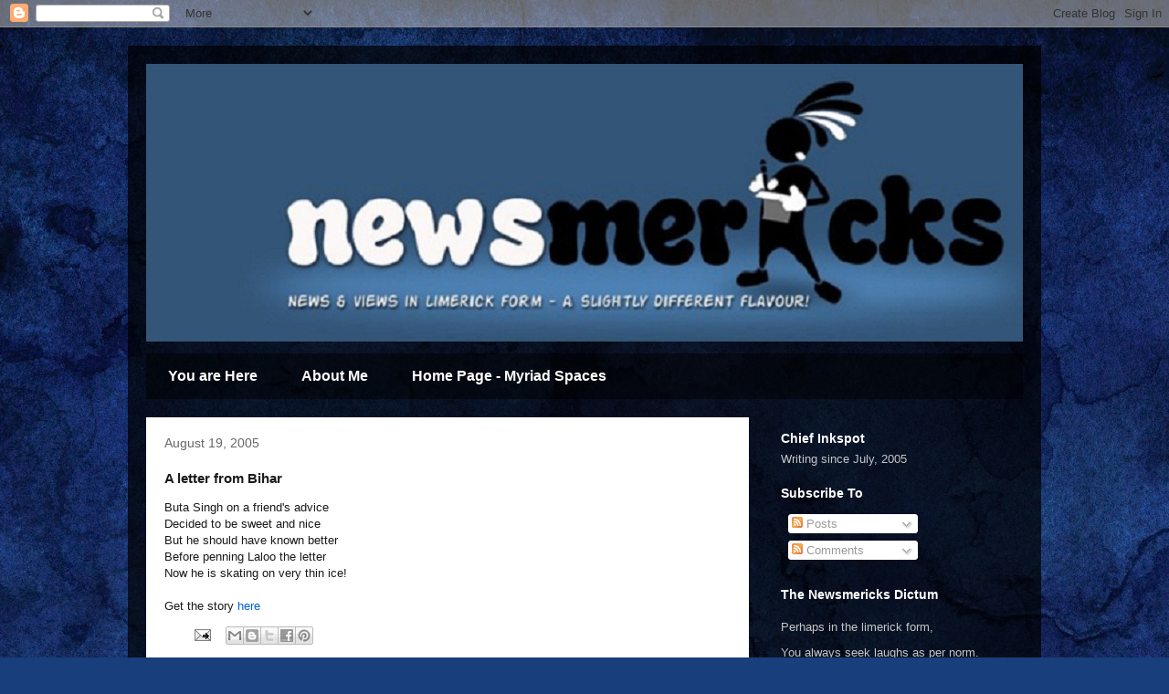

--- FILE ---
content_type: text/html; charset=UTF-8
request_url: https://www.newsmericks.com/b/stats?style=BLACK_TRANSPARENT&timeRange=ALL_TIME&token=APq4FmDoQL_D8nfY_QgZWqJx4AVph-baLh6661825R50N-WQIR29R7o_rbXsJmNcsTGaSUoCibGN9r_jG_d00L8Jh_8Pro-33g
body_size: -33
content:
{"total":588183,"sparklineOptions":{"backgroundColor":{"fillOpacity":0.1,"fill":"#000000"},"series":[{"areaOpacity":0.3,"color":"#202020"}]},"sparklineData":[[0,45],[1,43],[2,31],[3,48],[4,59],[5,98],[6,83],[7,80],[8,45],[9,44],[10,48],[11,61],[12,51],[13,56],[14,58],[15,44],[16,53],[17,43],[18,48],[19,52],[20,94],[21,61],[22,69],[23,52],[24,64],[25,60],[26,54],[27,51],[28,64],[29,52]],"nextTickMs":450000}